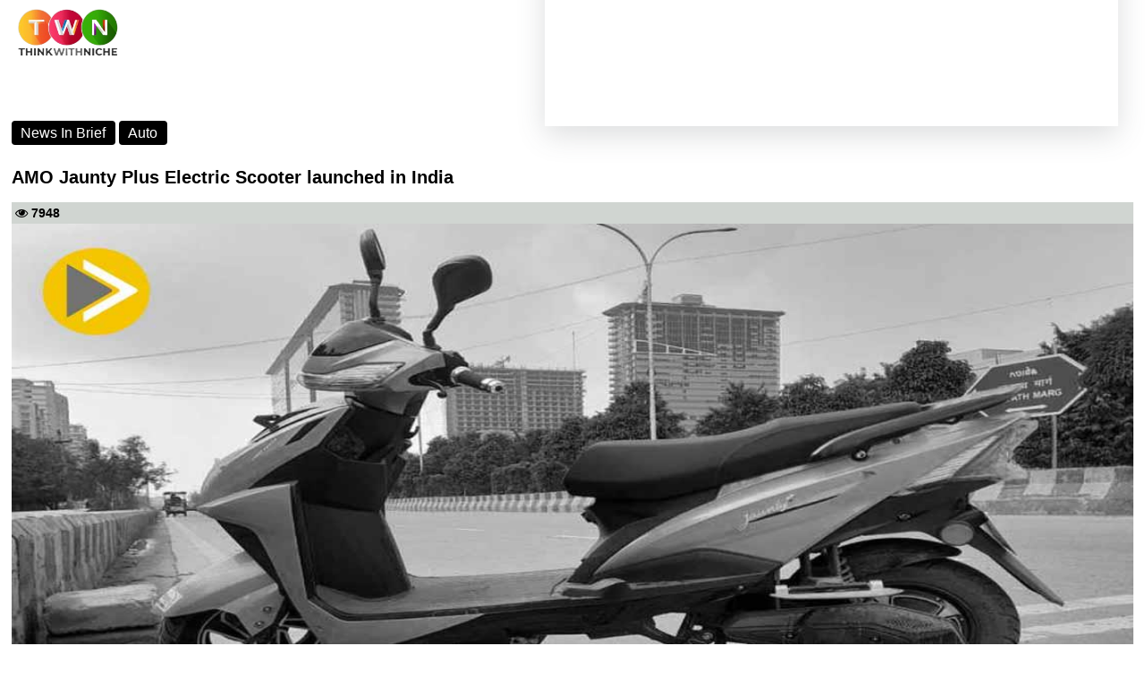

--- FILE ---
content_type: text/html; charset=utf-8
request_url: https://www.thinkwithniche.com/amp/news/jaunty-plus-electric-scooter-launched
body_size: 73736
content:



<!doctype html>
<html amp ⚡ lang="en">
<head>

    

<title>AMO Jaunty Plus Electric Scooter launched in India</title>
<meta name='description' content ='AMO Electric has launched its new Jaunty Plus electric scooter in India. It will be introduced at Rs 1.10 lakh, ex-showroom.'/>
<meta name='keywords' content ='AMO Electric,Jaunty Plus electric scooter,india,electric scooter,AMO Jaunty Plus Electric Scooter,DC motor,fast charging support,news in brief,auto,news anthem network,think with niche,twn'/><meta name='title' content ='AMO Jaunty Plus Electric Scooter launched in India'/><meta property='og:url' content='https://www.thinkwithniche.com/blogs/details/jaunty-plus-electric-scooter-launched' /><meta property='og:image:secure_url' content='https://www.author.thinkwithniche.com/allimages/project/thumb_c8a77jaunty-plus-electric-scooter-launched.jpg' /><meta property='og:image' content='https://www.author.thinkwithniche.com/allimages/project/thumb_c8a77jaunty-plus-electric-scooter-launched.jpg' /><meta property='og:image:type' content='image/jpg' /><meta property='og:image:width' content='500' /><meta property='og:image:height' content='500' /><meta property='og:title' content='AMO Jaunty Plus Electric Scooter launched in India' /><meta property='og:keywords' content='AMO Electric,Jaunty Plus electric scooter,india,electric scooter,AMO Jaunty Plus Electric Scooter,DC motor,fast charging support,news in brief,auto,news anthem network,think with niche,twn' /><meta property='og:description' content='AMO Electric has launched its new Jaunty Plus electric scooter in India. It will be introduced at Rs 1.10 lakh, ex-showroom.' /><link rel = 'canonical' href = 'https://www.thinkwithniche.com/amp/news/jaunty-plus-electric-scooter-launched' /><link rel = 'amphtml' href = 'https://www.thinkwithniche.com/amp/news/jaunty-plus-electric-scooter-launched' />
<script type='application/ld+json'>{ "@context": "https://schema.org", "@type": "NewsMediaOrganization", "name": "Think With Niche", "alternateName": "Read Trending Posts on Business, Success, Entrepreneurship", "url": "https://www.thinkwithniche.com", "logo": "https://www.thinkwithniche.com/assets/images/blog/thinkwithniche_footer_img/Logo_niche_footer_1.png", "sameAs": [ "https://www.facebook.com/Thinkwithniche/", "http://www.twitter.com/thinkwithniche", "http://www.instagram.com/thinkwithniche", "https://www.youtube.com/channel/UCvkVQPp3ErBtQrtBlqS-i-A", "https://www.linkedin.com/company/think-with-niche", "https://in.pinterest.com/ThinkWithNiche", "https://www.thinkwithniche.com" ] }</script>
<script type='application/ld+json'></script>


    <meta charset="utf-8" />
    <meta name="viewport" content="width=device-width, initial-scale=1, shrink-to-fit=no">
    <!--Static Meta Tags -->
    <meta name="msvalidate.01" content="07BB7BC9DD828435D690B8F2B0F9E1A0" />
    <meta property="fb:app_id" content="272958637528685" />
    <meta property="og:type" content="article" />
    <meta http-equiv="X-UA-Compatible" content="IE=edge">
    <meta name="author" content="thinkwithniche.com">
    <meta name="google-site-verification" content="MGfXOAW9FRzEsQzNZFD2jj4L61PWBPPVcf80q93ya40" />

    <link rel="shortcut icon" href="https://www.author.thinkwithniche.com/TWN_images/logo/mono.png" />
    <link href="https://fonts.googleapis.com/css2?family=Montserrat:ital,wght@0,300;0,400;1,300&display=swap" rel="preload">
    <link rel="preconnect" href="https://fonts.googleapis.com">
    <link rel="preconnect" href="https://fonts.gstatic.com" crossorigin>


    

    <link rel="shortcut icon" href="amp_favicon.png">


    <link href="https://maxcdn.bootstrapcdn.com/font-awesome/4.7.0/css/font-awesome.min.css" rel="stylesheet" type="text/css" />

    <script async src="https://cdn.ampproject.org/v0.js"></script>
    <script async custom-element="amp-iframe" src="https://cdn.ampproject.org/v0/amp-iframe-0.1.js"></script>
    <script async custom-element="amp-ad" src="https://cdn.ampproject.org/v0/amp-ad-0.1.js"></script>
    <script async custom-element="amp-auto-ads" src="https://cdn.ampproject.org/v0/amp-auto-ads-0.1.js"></script>
    <script async custom-element="amp-analytics" src="https://cdn.ampproject.org/v0/amp-analytics-0.1.js"></script>

    


    <style amp-boilerplate>
        body {
            -webkit-animation: -amp-start 8s steps(1,end) 0s 1 normal both;
            -moz-animation: -amp-start 8s steps(1,end) 0s 1 normal both;
            -ms-animation: -amp-start 8s steps(1,end) 0s 1 normal both;
            animation: -amp-start 8s steps(1,end) 0s 1 normal both
        }

        @-webkit-keyframes -amp-start {
            from {
                visibility: hidden
            }

            to {
                visibility: visible
            }
        }

        @-moz-keyframes -amp-start {
            from {
                visibility: hidden
            }

            to {
                visibility: visible
            }
        }

        @-ms-keyframes -amp-start {
            from {
                visibility: hidden
            }

            to {
                visibility: visible
            }
        }

        @-o-keyframes -amp-start {
            from {
                visibility: hidden
            }

            to {
                visibility: visible
            }
        }

        @keyframes -amp-start {
            from {
                visibility: hidden
            }

            to {
                visibility: visible
            }
        }
    </style>
    <noscript>
        <style amp-boilerplate>
            body {
                -webkit-animation: none;
                -moz-animation: none;
                -ms-animation: none;
                animation: none
            }
        </style>
    </noscript>

    <style amp-custom>
        body {
            width: auto;
            margin: 4px;
            padding: 0;
            font-family: Montserrat-Regular, sans-serif;
        }


        a {
            text-decoration: none;
        }


        p {
            font-family: Montserrat-Regular, sans-serif;
        }

        .width {
            width: 100%;
        }

        .transition {
            transition-duration: .50s;
        }

        .overflow {
            overflow: scroll;
        }

        #news-wrap {
            margin-bottom: -16px;
        }

        .background-linear {
            background: linear-gradient( 45deg, #321998, #d851ca);
        }

        .news-padding {
            padding: .8rem;
        }

        .google-add1 {
            display: inline-block;
            width: 1170px;
            height: 110px;
        }

        .google-add3 {
            display: inline-block;
            width: 100%;
            height: 110px;
        }

        .menu-span {
            font-size: .9375rem;
            font-weight: 700;
            margin-top: 0;
            margin-bottom: 1rem;
        }

        .nav-link:hover {
            color: #545454;
        }

        #footer-about-us {
            color: #fff;
            background-color: #d6293e;
            border: 1px solid #fff;
        }

        #footer-contact {
            color: #fff;
            background-color: #0cbc87;
            border: 1px solid #fff;
        }

        #footer-advertise {
            color: #fff;
            background-color: #0cbc87;
            border: 1px solid #fff;
        }

        #footer-login {
            color: #fff;
            background-color: #1e6fb7;
            border: 1px solid #fff;
            padding: 5px;
            border-radius: 7%;
        }

        #footer-autor-podcast {
            color: #fff;
            background-color: #f37634;
            border: 1px solid #fff;
        }

        #footer-autor-newsbrief {
            color: #fff;
            background-color: #F2C42F;
            border: 1px solid #fff;
        }

        #footer-trending {
            color: #fff;
            background-color: #d6293e;
            border: 1px solid #fff;
        }

        #footer-popular {
            color: #fff;
            background-color: #f37634;
            border: 1px solid #fff;
        }

        #footer-featured {
            color: #fff;
            background-color: #F2C42F;
            border: 1px solid #fff;
        }

        #footer-special {
            color: #fff;
            background-color: #122a8e;
            border: 1px solid #fff;
        }

        .tabs-back-css {
            /*background-color: #ededed;*/
            padding-bottom: 6px;
        }

        #terms-of-use-btn {
            color: #fff;
            background-color: #d6293e;
            border: 1px solid #fff;
        }

        .space-add-footer {
            height: 60px;
        }
        /*----- Exit popup css -----*/
        .lightbox {
            display: none;
            position: fixed;
            z-index: 1;
            width: 100%;
            height: 100%;
            top: 0;
            left: 0;
        }

        .exitbox {
            position: absolute;
            padding: 10px;
            top: 50%;
            left: 50%;
            border-bottom-left-radius: 45px;
            border-top-right-radius: 45px;
            border-top-left-radius: -5px;
            transform: translate(-50%, -50%);
            /* border-radius: 4%; */
            /* border-left: 2px solid #000; */
            background-color: #ffffff;
            color: #fff;
            border: 3px solid #b8ddf3;
        }

            .exitbox h2 {
                font-size: 17px;
                color: #5082a1;
                text-align: center;
            }


        .close-exit {
            position: absolute;
            left: 100%;
            top: 0;
            margin: -10px 0 0 -28px;
            width: 28px;
            height: 28px;
            color: #5082a1;
            font-size: 16px;
            font-weight: bold;
            text-align: center;
            border-radius: 50%;
            background-color: #f8f8f8;
            cursor: pointer;
            border: 3px solid #5082a1;
            text-decoration: none;
        }

        .btntop {
            font: 400 12px/33px 'Hind', Arial, Helvetica, sans-serif;
            padding: 0px 12px;
            color: #595d69;
            text-align: center;
            letter-spacing: .5px;
        }

        .sticky-add-footer .sticky-footer {
            position: fixed;
            left: 0;
            bottom: 0;
            height: 60px;
            width: 100%;
            background-color: #ffffff;
            color: white;
        }

            .sticky-add-footer .sticky-footer .add-box {
                text-align: center;
                color: #000;
                padding: 0px;
            }

        /*--------------- Addd Left Advertise -------------------*/

        #adsss-left-side {
            left: 0px;
            /*            margin-right: 511px;
                    */ /*top: 244px;*/
            position: fixed;
            height: 605px;
            /*width: 197px;*/
            /*background: #dfe4ea;*/
        }

        .close-left-btn button {
            position: fixed;
            z-index: 1;
            left: 145px;
            background-color: #d11616;
            /* border: 1px solid #000; */
            color: #fff;
            font-weight: bold;
            /* border-radius: 14px;*/
        }

        /*--------------- Addd Left Advertise -------------------*/
        /*--------------- Addd right Advertise -------------------*/

        #adsss-right-side {
            right: 0;
            /*margin-left: 511px;*/
            /*top: 108px;*/
            position: fixed;
            height: 605px;
            /*width: 142px;*/
            /*background: #dfe4ea;*/
        }

        .close-right-btn button {
            position: fixed;
            z-index: 1;
            right: 145px;
            background-color: #d11616;
            /*border: 1px solid #000;*/
            color: #fff;
            font-weight: bold;
            /*border-radius: 14px;*/
        }
        /* Desktops and laptops ----------- */
        @media only screen and (min-width : 1224px) {
            .sticky-add-footer .sticky-footer {
                display: none;
            }

                .sticky-add-footer .sticky-footer .add-box {
                    display: none;
                }
        }

        /* Large screens ----------- */
        @media only screen and (min-width : 1824px) {
            .sticky-add-footer .sticky-footer {
                display: none;
            }

                .sticky-add-footer .sticky-footer .add-box {
                    display: none;
                }
        }


        @media only screen and (max-width:1400px) {
            #adsss-left-side {
                display: none;
            }

            #adsss-right-side {
                display: none;
            }

            .close-left-btn button {
                display: none;
            }

            .close-right-btn button {
                display: none;
            }
        }

        @media only screen and (min-device-width : 200px) and (max-device-width : 320px) {
            #adsss-left-side {
                display: none
            }

            #adsss-right-side {
                display: none
            }

            .close-left-btn button {
                display: none;
            }

            .close-right-btn button {
                display: none;
            }
        }

        @media only screen and (min-device-width : 320px) and (max-device-width : 480px) {
            #adsss-left-side {
                display: none
            }

            #adsss-right-side {
                display: none
            }

            .close-left-btn button {
                display: none;
            }

            .close-right-btn button {
                display: none;
            }
        }

        @media only screen and (min-device-width : 480px) and (max-device-width : 768px) {
            #adsss-left-side {
                display: none
            }

            #adsss-right-side {
                display: none
            }

            .close-left-btn button {
                display: none;
            }

            .close-right-btn button {
                display: none;
            }
        }

        /*--------------- Addd right Advertise -------------------*/

        .btnHindi {
            border: #F2C42F;
            padding: 9px 8px;
            line-height: 26px;
            color: #d6293e;
            font-weight: bold;
            text-transform: capitalize;
            cursor: pointer;
            text-align: center;
            transition: all 500ms ease;
            border-radius: 28px;
            width: 194px;
            height: 53px;
        }

            .btnHindi:hover {
                border: #F2C42F;
                padding: 9px 8px;
                line-height: 26px;
                color: #d6293e;
                font-weight: bold;
                text-transform: capitalize;
                cursor: pointer;
                text-align: center;
                transition: all 500ms ease;
                border-radius: 28px;
                width: 194px;
                height: 53px;
            }

            .btnHindi span {
                background: #d6293e;
                /* background: linear-gradient(to bottom, #f58634 0%, #ee3d37 100%); */
                color: #ffffff;
                margin-right: 2px;
                /* margin-top: 4px; */
                font-size: 11px;
                width: 20px;
                /* padding: 0px 4px 13px 4px; */
                height: 20px;
                display: inline-block;
                text-align: center;
                line-height: 20px;
                border-radius: 25px;
            }

        .btnnews-brief {
            background-color: #F2C42F;
            border: #F2C42F;
            padding: 9px 9px;
            line-height: 36px;
            color: #606062;
            font-weight: bold;
            text-transform: capitalize;
            cursor: pointer;
            text-align: center;
            transition: all 500ms ease;
            border-radius: 28px;
            width: 177px;
            height: 53px;
        }


            .btnnews-brief:hover {
                background-color: #606062;
                border: #606062;
                padding: 9px 9px;
                line-height: 36px;
                color: #fff;
                font-weight: bold;
                text-transform: capitalize;
                cursor: pointer;
                text-align: center;
                transition: all 500ms ease;
                border-radius: 28px;
                width: 177px;
                height: 53px;
            }

            .btnnews-brief i {
                background: #606062;
                /* background: linear-gradient(to bottom, #f58634 0%, #ee3d37 100%); */
                color: #ffffff;
                font-size: 19px;
                width: 33px;
                /* padding: 3px; */
                height: 32px;
                display: inline-block;
                text-align: center;
                line-height: 32px;
                border-radius: 30px;
            }

        .btn-advertise {
            background-color: #F2C42F;
            border: #F2C42F;
            padding: 11px 8px;
            line-height: 16px;
            color: #000;
            font-weight: bold;
            font-size: 12px;
            border-radius: 17px;
        }

            .btn-advertise:hover {
                background-color: #606062;
                border: #F2C42F;
                padding: 11px 8px;
                line-height: 16px;
                color: #fff;
                font-weight: bold;
                cursor: pointer;
                transition: all 500ms ease;
            }

            .btn-advertise span {
                background: #000;
                color: #ffffff;
                margin-right: 5px;
                font-size: 12px;
                width: 33px;
                height: 32px;
                display: inline-block;
                text-align: center;
                line-height: 32px;
                border-radius: 30px;
            }



        /*--------   trending Section css New  -----------*/
        .tab-content {
            border: 0px solid #000
        }

        .section-one-wrap {
            margin: -79px 0 4px 0px;
        }

        .trending-title-wrap {
            position: relative;
            /*margin: 25px -2px 25px -4px;*/
            margin: 25px 0px 25px -9px;
        }

        .border-big-card {
            border: 1px solid rgba(0,0,0,.1);
            background-color: #ededed;
            color: #fff;
            padding-left: 1px;
        }

        .trending-title-wrap h2 {
            margin-bottom: 0;
            line-height: 1;
            background: #fff;
            text-transform: uppercase;
            display: inline;
            padding: 0 12px 0 15px;
            position: relative;
        }

        .trending-title-wrap h2 {
            font-size: 22px;
            font-weight: 700;
            color: #606062;
        }

            .trending-title-wrap h2:before {
                width: 6px;
                height: 70%;
                top: 15%;
                content: "";
                position: absolute;
                left: 0;
                bottom: 0;
                background: #e34a27;
            }

            .trending-title-wrap h2 a {
                -webkit-transition: all .3s ease;
                transition: all .3s ease;
            }

        .trending-title-wrap:after {
            border-bottom: 6px solid #e34a27;
            content: "";
            position: absolute;
            left: 0;
            bottom: -6px;
            width: 100%;
        }

        .pull-right-viewmore {
            float: right;
            font-size: 14px;
            line-height: 1;
            color: #e34a27;
        }

            .pull-right-viewmore a {
                color: #606062;
                font-weight: 600;
            }

        /*------ fast Forward css -------*/
        .forward-title-wrap {
            position: relative;
            margin: 9px -2px 11px -4px;
        }

            .forward-title-wrap h2 {
                margin-bottom: 0;
                line-height: 1;
                background: #fff;
                text-transform: uppercase;
                display: inline;
                padding: 0 12px 0 15px;
                position: relative;
            }

            .forward-title-wrap h2 {
                font-size: 22px;
                font-weight: 700;
                color: #606062;
            }

                .forward-title-wrap h2:before {
                    width: 6px;
                    height: 70%;
                    top: 15%;
                    content: "";
                    position: absolute;
                    left: 0;
                    bottom: 0;
                    background: #e34a27;
                }

                .forward-title-wrap h2 a {
                    -webkit-transition: all .3s ease;
                    transition: all .3s ease;
                }

            .forward-title-wrap:after {
                border-bottom: 6px solid #e34a27;
                content: "";
                position: absolute;
                left: 0;
                bottom: -6px;
                width: 100%;
            }



        /*--------   trending Section css New  -----------*/


        /*-------- Coulminsts Section css New ---------*/

        .section-two-wrap {
            margin: -70px 0 32px 0px;
        }


        .Coulminsts-title-wrap {
            position: relative;
            margin: 25px -2px 25px -4px;
        }

        .border-Coulminsts-card {
            border: 1px solid rgba(0,0,0,.1);
            background-color: #ededed;
            color: #fff;
        }

        .Coulminsts-title-wrap h2 {
            margin-bottom: 0;
            line-height: 1;
            background: #fff;
            text-transform: uppercase;
            display: inline;
            padding: 0 12px 0 15px;
            position: relative;
        }

        .Coulminsts-title-wrap h2 {
            font-size: 22px;
            font-weight: 700;
            color: #606062;
        }

            .Coulminsts-title-wrap h2:before {
                width: 6px;
                height: 70%;
                top: 15%;
                content: "";
                position: absolute;
                left: 0;
                bottom: 0;
                background: #000;
            }

            .Coulminsts-title-wrap h2 a {
                -webkit-transition: all .3s ease;
                transition: all .3s ease;
            }

        .Coulminsts-title-wrap:after {
            border-bottom: 6px solid #000;
            content: "";
            position: absolute;
            left: 0;
            bottom: -6px;
            width: 100%;
        }

        .pull-Coulminsts-viewmore {
            float: right;
            font-size: 14px;
            line-height: 1;
            color: #000;
        }

            .pull-Coulminsts-viewmore a {
                color: #606062;
                font-weight: 600;
            }


        .bounce {
            position: absolute;
            bottom: -35px;
            left: 50%;
            width: 153px;
            height: 60px;
            /* margin-left: -30px; */
            /* border: 2px solid #990000; */
            -webkit-border-radius: 50%;
            -moz-border-radius: 50%;
            -ms-border-radius: 50%;
            /* border-radius: 50%; */
            animation: bounce 4s infinite;
            -webkit-animation: bounce 4s infinite;
            -moz-animation: bounce 4s infinite;
            -o-animation: bounce 4s infinite;
        }

            .bounce:hover {
                font-size: 22px;
                font-weight: 700;
                color: #000;
            }

        @-webkit-keyframes bounce {
            0%, 20%, 50%, 80%, 100% {
                -webkit-transform: translateX(0);
            }

            40% {
                -webkit-transform: translateX(30px);
            }

            60% {
                -webkit-transform: translateX(30px);
            }
        }

        @-moz-keyframes bounce {
            0%, 20%, 50%, 80%, 100% {
                -moz-transform: translateX(0);
            }

            40% {
                -moz-transform: translateX(30px);
            }

            60% {
                -moz-transform: translateX(30px);
            }
        }

        @-o-keyframes bounce {
            0%, 20%, 50%, 80%, 100% {
                -o-transform: translateX(0);
            }

            40% {
                -o-transform: translateX(30px);
            }

            60% {
                -o-transform: translateX(30px);
            }
        }

        @keyframes bounce {
            0%, 20%, 50%, 80%, 100% {
                transform: translateX(0);
            }

            40% {
                transform: translateX(30px);
            }

            60% {
                transform: translateX(30px);
            }
        }
        /*-------- Coulminsts Section css New ---------*/
        /*-------- Featured Section css New --------*/

        .section-three-wrap {
            margin: -89px 0 40px 0px;
        }


        .Featured-title-wrap {
            position: relative;
            margin: 25px -2px 25px -4px;
        }

        .border-Featured-card {
            border: 1px solid rgba(0,0,0,.1);
            background-color: #ededed;
            color: #fff;
        }

        .border-Featuredbig-card {
            border: 1px solid rgba(0,0,0,.1);
            background-color: #ededed;
            color: #fff;
            padding-left: 1px;
        }

        .Featured-title-wrap h2 {
            margin-bottom: 0;
            line-height: 1;
            background: #fff;
            text-transform: uppercase;
            display: inline;
            padding: 0 12px 0 15px;
            position: relative;
        }

        .Featured-title-wrap h2 {
            font-size: 22px;
            font-weight: 700;
            color: #606062;
        }

            .Featured-title-wrap h2:before {
                width: 6px;
                height: 70%;
                top: 15%;
                content: "";
                position: absolute;
                left: 0;
                bottom: 0;
                background: #0cbc87;
            }

            .Featured-title-wrap h2 a {
                -webkit-transition: all .3s ease;
                transition: all .3s ease;
            }

        .Featured-title-wrap:after {
            border-bottom: 6px solid #0cbc87;
            content: "";
            position: absolute;
            left: 0;
            bottom: -6px;
            width: 100%;
        }

        .pull-Featured-viewmore {
            float: right;
            font-size: 14px;
            line-height: 1;
            color: #0cbc87;
        }

            .pull-Featured-viewmore a {
                color: #606062;
                font-weight: 600;
            }

        /*-------- Featured Section css New --------*/

        .bg-theme-blue {
            background: #321998;
        }

        .badge {
            display: inline-block;
            padding: 0.35em 0.65em;
            font-size: 12px;
            font-weight: 400;
            line-height: 1;
            background-color: black;
            color: #fff;
            text-align: center;
            white-space: nowrap;
            /* vertical-align: baseline; */
            border-radius: 0.25rem;
        }

        /*--------- Common card css for all pages -----------*/
        .section-detail-wrap {
            margin: 33px 13px 30px 13px;
        }

        .section-CommonCard-wrap {
            margin: -47px 0 30px 0px;
        }

        .section-CommonCard-wrap-2 {
            margin: -70px 0 4px 0px;
        }

        .section-CommonCard-wrap-3 {
            margin: -39px 0 4px 0px;
        }

        #podcast-commontabpill-btn1 {
            background-color: #f37634;
            margin: 0 7px 7px 0;
            font-weight: bold;
            font-size: 13px;
        }

        #podcast-commontabpill-btn2 {
            background-color: #04c474;
            margin: 0 7px 7px 0;
            font-weight: bold;
            font-size: 13px;
        }

        #podcast-commontabpill-btn3 {
            background-color: #321998;
            margin: 0 7px 7px 0;
            font-weight: bold;
            font-size: 13px;
        }

        #podcast-commontabpill-btn4 {
            background-color: #b71772;
            margin: 0 7px 7px 0;
            font-weight: bold;
            font-size: 13px;
        }

        #podcast-commontabpill-btn5 {
            background-color: #dcaf29;
            margin: 0 7px 7px 0;
            font-weight: bold;
            font-size: 13px;
        }

        #podcast-commontabpill-btn6 {
            background-color: #fa3266;
            margin: 0 7px 7px 0;
            font-weight: bold;
            font-size: 13px;
        }

        #podcast-commontabpill-btn7 {
            background-color: red;
            margin: 0 7px 7px 0;
            font-weight: bold;
            font-size: 13px;
        }

        #podcast-commontabpill-btn8 {
            background-color: #64615d;
            margin: 0 7px 7px 0;
            font-weight: bold;
            font-size: 13px;
        }

        #podcast-commontabpill-btn9 {
            background-color: #2163e8;
            margin: 0 7px 7px 0;
            font-weight: bold;
            font-size: 13px;
        }

        .profilepic {
            position: relative;
            /* width: 125px;
                height: 125px;
                border-radius: 50%;
                overflow: hidden;
                background-color: #111;*/
        }

            .profilepic:hover .profilepic__content {
                opacity: 1;
            }

            .profilepic:hover .profilepic__image {
                opacity: .5;
            }

        .profilepic__image {
            object-fit: cover;
            opacity: 1;
            transition: opacity .2s ease-in-out;
        }

        .profilepic__content {
            position: absolute;
            top: 9px;
            /*right: 0;
                bottom: 0;*/
            left: 13px;
            display: flex;
            /*flex-direction: column;
                justify-content: center;
                align-items: center;*/
            color: white;
            opacity: 0;
            transition: opacity .2s ease-in-out;
        }

            .profilepic__content a {
                color: #fff;
            }

        .profilepic__icon:nth-child(1) {
            color: white;
            padding: 4px;
            border-radius: 5px;
            margin: 4px;
            background-color: rgb(24, 119, 242);
            width: 30px;
            text-align: center;
        }

        .profilepic__icon:nth-child(2) {
            color: white;
            padding: 4px;
            border-radius: 5px;
            margin: 4px;
            background-color: rgb(29, 155, 240);
            width: 30px;
            text-align: center;
        }

        .profilepic__icon:nth-child(3) {
            color: white;
            padding: 4px;
            border-radius: 5px;
            margin: 4px;
            background-color: rgb(0, 123, 181);
            width: 30px;
            text-align: center;
        }

        .fas {
            font-size: 20px;
        }



        .CommonCard-title-wrap {
            position: relative;
            margin: 31px -2px 18px -4px;
        }

        .border-CommonCard-card {
            border: 1px solid rgba(0,0,0,.1);
            background-color: #ededed;
            color: #000;
        }

        .border-Detail-card {
            /*border: 1px solid rgba(0,0,0,.1);*/
            /*background-color: #ededed;*/
            /*color: #fff;*/
        }

            .border-Detail-card h5 {
                font-size: 24px;
            }

        .tagline-social-icons {
            display: flex;
            width: 100%;
            justify-content: end;
            /* justify-content: space-between;*/
        }

        .tagline-social {
            color: #000;
            font-weight: 700;
            font-size: 14px;
            margin: 4px;
        }

            .tagline-social h4 {
                margin: 9px 0 0 0;
            }




        /*------- tab pill css --------*/
        .tabpill-container {
            display: flex;
            width: 100%;
            /*background-color: #d0d5d1;*/
            border-bottom: 2px solid #F2C42F;
            border-left: 2px solid #F2C42F;
            border-right: 2px solid #F2C42F;
        }

        .tabpill-item:nth-child(1) {
            font-weight: bold;
            font-size: 14px;
            margin: 2px;
            padding: 3px;
            width: 30%;
            text-align: center;
            background-color: #d0d5d1;
            border: 1px solid #000;
        }

        .tabpill-item:nth-child(2) {
            font-weight: bold;
            font-size: 14px;
            margin: 2px;
            padding: 3px;
            width: 32%;
            text-align: center;
            background-color: #d0d5d1;
            border: 1px solid #000;
        }

        .tabpill-item:nth-child(3) {
            font-weight: bold;
            font-size: 14px;
            margin: 2px;
            padding: 3px;
            width: 33%;
            text-align: center;
            background-color: #d0d5d1;
            border: 1px solid #000;
        }
        /*------- tab pill css --------*/


        .tagline-container {
            display: flex;
            width: 100%;
            justify-content: space-between;
            background-color: #d0d5d1;
        }

        .tagline-item {
            color: #000;
            font-weight: 700;
            font-size: 14px;
            margin: 4px;
            font-family: Montserrat-Regular, sans-serif;
            text-transform: uppercase;
        }


        .tagline-subcategory-item {
            color: #fff;
            padding: 0px 4px 0 4px;
            background-color: #000;
            font-weight: 700;
            font-size: 14px;
            margin: 4px;
            font-family: Montserrat-Regular, sans-serif;
            text-transform: uppercase;
        }

        .CommonCard-title-wrap h2 {
            margin-bottom: 0;
            line-height: 1;
            background: #fff;
            text-transform: uppercase;
            display: inline;
            padding: 0 12px 0 15px;
            position: relative;
        }

        .CommonCard-title-wrap h2 {
            font-size: 22px;
            font-weight: 700;
            color: #606062;
        }

        .Commoncard-all-heading {
            background-color: #d0d5d1;
            border-top: 1px solid #fff;
        }

        .CommonCard-title-wrap h2:before {
            width: 6px;
            height: 70%;
            top: 15%;
            content: "";
            position: absolute;
            left: 0;
            bottom: 0;
            background: #606062;
        }

        .CommonCard-title-wrap h2 a {
            -webkit-transition: all .3s ease;
            transition: all .3s ease;
        }

        .CommonCard-title-wrap:after {
            border-bottom: 6px solid #606062;
            content: "";
            position: absolute;
            left: 0;
            bottom: -6px;
            width: 100%;
        }

        .pull-CommonCard-viewmore {
            float: right;
            font-size: 14px;
            line-height: 1;
            color: #F2C42F;
        }

            .pull-CommonCard-viewmore a {
                color: #606062;
                font-weight: 600;
            }

        .btn-CommonCard-readmore {
            text-align: center;
            font-size: 14px;
            line-height: 2;
            color: #F2C42F;
            margin: -9px 0 3px 0;
        }

            .btn-CommonCard-readmore a {
                color: #606062;
                font-weight: 600;
            }


        /*--------- Common card css for all pages -----------*/


        /*------- News Section css New ------------*/
        .section-four-wrap {
            margin: -64px 0 30px 0px;
        }

        .News-title-wrap {
            position: relative;
            margin: 25px -2px 25px -4px;
        }

        .border-News-card {
            border: 1px solid rgba(0,0,0,.1);
            background-color: #ededed;
            color: #fff;
        }

        .News-title-wrap h2 {
            margin-bottom: 0;
            line-height: 1;
            background: #fff;
            text-transform: uppercase;
            display: inline;
            padding: 0 12px 0 15px;
            position: relative;
        }

        .News-title-wrap h2 {
            font-size: 22px;
            font-weight: 700;
            color: #606062;
        }


            .News-title-wrap h2:before {
                width: 6px;
                height: 70%;
                top: 15%;
                content: "";
                position: absolute;
                left: 0;
                bottom: 0;
                background: #F2C42F;
            }

            .News-title-wrap h2 a {
                -webkit-transition: all .3s ease;
                transition: all .3s ease;
            }

        .News-title-wrap:after {
            border-bottom: 6px solid #F2C42F;
            content: "";
            position: absolute;
            left: 0;
            bottom: -6px;
            width: 100%;
        }

        .common-paragraph-wrap {
            text-align: justify;
            padding: 4px;
            overflow: hidden;
            color: #000;
            white-space: break-spaces;
            font-size: 15px;
            text-overflow: ellipsis;
            display: -webkit-box;
            -webkit-line-clamp: 4;
            -webkit-box-orient: vertical;
        }

        .pull-News-viewmore {
            float: right;
            font-size: 14px;
            line-height: 1;
            color: #F2C42F;
        }

            .pull-News-viewmore a {
                color: #606062;
                font-weight: 600;
            }

        /*-------- Thumbnail css ------------*/

        div[class*=new-widget-type-view-], div[class^=new-widget-type-view-] {
            margin-bottom: 30px;
        }

        .new-widget-type-view-6 {
            /*border: 1px solid #e0e0e0;*/
            margin-bottom: 15px;
            background-color: #ededed;
            height: 122px;
        }

            .new-widget-type-view-6 .media-holder {
                position: relative;
                float: left;
                width: 100px;
            }

                .new-widget-type-view-6 .media-holder .img-place-holder a {
                    height: 101px;
                    display: block;
                }

        .img-place-holder a:before {
            background: transparent none repeat scroll 0 0;
            content: "";
            height: 100%;
            left: 0;
            position: absolute;
            top: 0;
            -webkit-transition: all .3s ease 0s;
            transition: all .3s ease 0s;
            width: 100%;
        }

        .new-widget-type-view-6 .media-holder {
            position: relative;
            float: left;
            width: 100px;
        }

        .new-widget-type-view-6 .content-holder {
            overflow: hidden;
            padding: 6px;
            text-align: initial;
        }


        /*.content-holder h6 {
                line-height: 18px;
                font-size: 14px;
            }*/
        .content-holder h6 {
            line-height: 18px;
            font-size: 16px;
        }

            .content-holder h6:hover {
                color: indianred;
            }

        /*-------- Thumbnail css ------------*/


        /*------- News Section css New ------------*/


        /*----- Latest Section css new -----------*/

        .section-five-wrap {
            margin: -94px 0 1px 0px;
        }

        .latest-title-wrap {
            position: relative;
            /*margin: 25px -2px 25px -4px;*/
            margin: 0px -2px 25px -4px;
        }

        .border-latestbig-card {
            border: 1px solid rgba(0,0,0,.1);
            background-color: #ededed;
            color: #fff;
        }

        .border-latest-card {
            border: 1px solid rgba(0,0,0,.1);
            background-color: #ededed;
            color: #fff;
        }

        .latest-title-wrap h2 {
            margin-bottom: 0;
            line-height: 1;
            background: #fff;
            text-transform: uppercase;
            display: inline;
            padding: 0 12px 0 15px;
            position: relative;
        }

        .latest-title-wrap h2 {
            font-size: 22px;
            font-weight: 700;
            color: #606062;
        }

            .latest-title-wrap h2:before {
                width: 6px;
                height: 70%;
                top: 15%;
                content: "";
                position: absolute;
                left: 0;
                bottom: 0;
                background: #000;
            }

            .latest-title-wrap h2 a {
                -webkit-transition: all .3s ease;
                transition: all .3s ease;
            }

        .latest-title-wrap:after {
            border-bottom: 6px solid #000;
            content: "";
            position: absolute;
            left: 0;
            bottom: -6px;
            width: 100%;
        }

        .pull-latest-viewmore {
            float: right;
            font-size: 14px;
            line-height: 1;
            color: #000;
        }

            .pull-latest-viewmore a {
                color: #606062;
                font-weight: 600;
            }

        /*----- Latest Section css new -----------*/

        /*-------- popular section css new  -----------*/

        .section-six-wrap {
            margin: -112px 0 -4px 0px;
        }

        .popular-title-wrap {
            position: relative;
            margin: 25px -2px 25px -4px;
        }

        .border-popular-card {
            border: 1px solid rgba(0,0,0,.1);
            background-color: #ededed;
            color: #fff;
        }

        .popular-title-wrap h2 {
            margin-bottom: 0;
            line-height: 1;
            background: #fff;
            text-transform: uppercase;
            display: inline;
            padding: 0 12px 0 15px;
            position: relative;
        }

        .popular-title-wrap h2 {
            font-size: 22px;
            font-weight: 700;
            color: #606062;
        }

            .popular-title-wrap h2:before {
                width: 6px;
                height: 70%;
                top: 15%;
                content: "";
                position: absolute;
                left: 0;
                bottom: 0;
                background: #000;
            }

            .popular-title-wrap h2 a {
                -webkit-transition: all .3s ease;
                transition: all .3s ease;
            }

        .popular-title-wrap:after {
            border-bottom: 6px solid #000;
            content: "";
            position: absolute;
            left: 0;
            bottom: -6px;
            width: 100%;
        }

        .pull-popular-viewmore {
            float: right;
            font-size: 14px;
            line-height: 1;
            color: #000;
        }

            .pull-popular-viewmore a {
                color: #606062;
                font-weight: 600;
            }


        /*-------- popular section css new  -----------*/

        /*-------- Special section css new  -----------*/

        .section-seven-wrap {
            margin: -65px 0 -4px 0px;
        }

        .Special-title-wrap {
            position: relative;
            margin: 25px -2px 25px -4px;
        }

        .border-Special-card {
            border: 1px solid rgba(0,0,0,.1);
            background-color: #ededed;
            color: #fff;
        }

        .Special-title-wrap h2 {
            margin-bottom: 0;
            line-height: 1;
            background: #fff;
            text-transform: uppercase;
            display: inline;
            padding: 0 12px 0 15px;
            position: relative;
        }

        .Special-title-wrap h2 {
            font-size: 22px;
            font-weight: 700;
            color: #606062;
        }

            .Special-title-wrap h2:before {
                width: 6px;
                height: 70%;
                top: 15%;
                content: "";
                position: absolute;
                left: 0;
                bottom: 0;
                background: #000;
            }

            .Special-title-wrap h2 a {
                -webkit-transition: all .3s ease;
                transition: all .3s ease;
            }

        .Special-title-wrap:after {
            border-bottom: 6px solid #000;
            content: "";
            position: absolute;
            left: 0;
            bottom: -6px;
            width: 100%;
        }

        .pull-Special-viewmore {
            float: right;
            font-size: 14px;
            line-height: 1;
            color: #000;
        }

            .pull-Special-viewmore a {
                color: #606062;
                font-weight: 600;
            }


        /*-------- Special section css new  -----------*/

        /*-------- video section css new  -----------*/

        .section-eight-wrap {
            margin: -85px 0 -4px 0px;
        }

        .section-nine-wrap {
            margin: -63px 0 27px 0px;
        }

        .section-ten-wrap {
            margin: -63px 0 -4px 0px;
        }

        .border-videobig-card {
            border: 1px solid rgba(0,0,0,.1);
            background-color: #ededed;
            color: #fff;
            padding-left: 1px;
        }

        .border-video-card {
            border: 1px solid rgba(0,0,0,.1);
            background-color: #ededed;
            color: #fff;
        }

        .video-title-wrap {
            position: relative;
            margin: 25px -2px 25px -4px;
        }

            .video-title-wrap h2 {
                margin-bottom: 0;
                line-height: 1;
                background: #fff;
                text-transform: uppercase;
                display: inline;
                padding: 0 12px 0 15px;
                position: relative;
            }

            .video-title-wrap h2 {
                font-size: 22px;
                font-weight: 700;
                color: #606062;
            }

                .video-title-wrap h2:before {
                    width: 6px;
                    height: 70%;
                    top: 15%;
                    content: "";
                    position: absolute;
                    left: 0;
                    bottom: 0;
                    background: #000;
                }

                .video-title-wrap h2 a {
                    -webkit-transition: all .3s ease;
                    transition: all .3s ease;
                }

            .video-title-wrap:after {
                border-bottom: 6px solid #000;
                content: "";
                position: absolute;
                left: 0;
                bottom: -6px;
                width: 100%;
            }

        .pull-video-viewmore {
            float: right;
            font-size: 14px;
            line-height: 1;
            color: #000;
        }

            .pull-video-viewmore a {
                color: #606062;
                font-weight: 600;
            }

        .justify-content2 {
            justify-content: center;
        }
        /*-------- video section css new  -----------*/

        /*----- Load more btn /Paragraph one / Two /Three line css -------------*/

        .loadmore h2 {
            background-color: #000;
            color: #fff;
            font-size: 15px;
            padding: 4px;
            text-align: center;
        }

        .big-card-fontsize {
            font-size: 18px;
            border-bottom: 1px solid #fff;
            background-color: #d0d5d1;
            border-top: 1px solid #fff;
            min-height: 61px;
        }

        .para-overlapping-one {
            overflow: hidden;
            text-overflow: ellipsis;
            display: -webkit-box;
            -webkit-line-clamp: 1;
            -webkit-box-orient: vertical
        }

        .para-height-fixed {
            height: 47px;
        }

        .para-overlapping-two {
            overflow: hidden;
            text-overflow: ellipsis;
            display: -webkit-box;
            -webkit-line-clamp: 2;
            -webkit-box-orient: vertical
        }

        .para-overlapping-three {
            overflow: hidden;
            text-overflow: ellipsis;
            display: -webkit-box;
            -webkit-line-clamp: 3;
            -webkit-box-orient: vertical
        }

        .para-overlapping-four {
            overflow: hidden;
            text-overflow: ellipsis;
            display: -webkit-box;
            -webkit-line-clamp: 4;
            -webkit-box-orient: vertical
        }



        .bg-theme-blue {
            background: #321998;
        }

        .mb-2 {
            margin-bottom: 0.5rem;
        }

        .btn {
            display: inline-block;
            font-weight: 500;
            line-height: 1.5;
            color: #595d69;
            text-align: center;
            vertical-align: middle;
            cursor: pointer;
            margin-bottom: 4px;
            -webkit-user-select: none;
            -moz-user-select: none;
            -ms-user-select: none;
            user-select: none;
            background-color: transparent;
            border: 1px solid transparent;
            padding: 0.5rem 1rem;
            font-size: .9375rem;
            border-radius: 0.25rem;
            -webkit-transition: all .3s ease-in-out;
            transition: all .3s ease-in-out;
        }

        .btn-success {
            color: #fff;
            background-color: #0cbc87;
            border-color: #0cbc87;
        }
        /*----- Load more btn /Paragraph one / Two /Three line css -------------*/

        /*------ Show Hide Mobile And Desktop view css --------*/

        #div-desktop {
            display: block;
        }

        #div-mobile {
            display: none;
        }

        /*------ Show Hide Mobile And Desktop view css --------*/



        /*================ Font Awosome css ====================*/



        /*================ Font Awosome css ====================*/


        /*--------- Fotter ------------*/

        .footer-copyright-wrapp {
            background-color: #d0d5d1;
        }

        .align-items-center {
            -webkit-box-align: center;
            -ms-flex-align: center;
            align-items: center;
        }

        .text-danger {
            color: #d6293e;
        }

        .text-center {
            text-align: center;
        }

        .py-4 {
            padding-top: 2rem;
            padding-bottom: 2rem;
        }
        /*--------- Fotter ------------*/

        /*-------  devesh css ------------*/

        .tg-addbox {
            position: relative;
        }

            .tg-addbox:before {
                content: 'Advertisement';
                background: #fdd828;
                color: #333;
                font-size: 10px;
                /* line-height: 1; */
                font-weight: bold;
                box-shadow: 0 1px 3px 0 #ddd;
                padding: 3px 3px;
                position: absolute;
                top: 6px;
                right: 5px;
            }

        .pt-1 {
            padding-top: 0.25rem;
        }

        .pt-2 {
            padding-top: 0.5rem;
        }

        .pt-3 {
            padding-top: 1rem;
        }

        .pt-4 {
            padding-top: 2rem;
        }

        .pt-5 {
            padding-top: 3rem;
        }

        /*.tg-addbox:hover::before {
            content: 'Advertisement';
            transition: 0.1s ease-out;
        }*/
        /*-------------------------------  Table css -----------------*/


        .navbar {
            font-size: 18px;
            /*background-image: linear-gradient(260deg, #2376ae 0%, #c16ecf 100%);*/
            /*  border: 1px solid rgba(0, 0, 0, 0.2);*/
            padding-bottom: 10px;
        }

        .main-nav {
            list-style-type: none;
            padding-left: 0;
            box-shadow: 0 10px 30px rgb(83 88 93 / 20%);
            left: 0;
            right: 0;
            height: 211px;
            /* line-height: 40px; */
            top: 100%;
            margin: 14px;
            background: #fff;
            border-top: 1px solid rgba(0, 0, 0, .1);
            display: none;
        }

        .nav-links {
            text-decoration: none;
            color: #625f5f;
            font-size: .9375rem;
            font-weight: bold;
            text-transform: capitalize;
            /* line-height: 90px; */
            padding-top: 0;
            /* border-bottom: 1px solid rgba(0, 0, 0, .1); */
            padding-bottom: 0px;
        }

        .logo {
            text-decoration: none;
            color: #000;
        }

        .main-nav li {
            /*text-align: center;*/
            margin: 18px 0 18px 16px;
        }

        .logo {
            display: inline-block;
            font-size: 22px;
            margin-top: 10px;
            margin-left: 20px;
        }

        .navbar-toggle {
            position: absolute;
            top: 10px;
            right: 20px;
            cursor: pointer;
            color: #767676;
            font-size: 30px;
        }

        #chkToggle {
            display: none;
        }

        .header-logo {
            width: 55%;
            margin: 2px 0 -6px 0px;
        }

        #chkToggle:checked + ul.main-nav {
            display: block;
        }

        @media screen and (min-width: 768px) {
            .navbar {
                display: flex;
                justify-content: space-between;
                padding-bottom: 0;
                height: 70px;
                align-items: center;
            }

            #chkToggle:checked + ul.main-nav {
                display: flex;
            }

            .main-nav {
                display: flex;
                margin-right: 30px;
                flex-direction: row;
                justify-content: flex-end;
            }

                .main-nav li {
                    margin: 0;
                }

            .nav-links {
                margin-left: 40px;
            }

            .logo {
                margin-top: 0;
            }

            .light-mode-item {
                width: 54%;
            }

            .navbar-toggle {
                display: none;
            }

            .logo:hover,
            .nav-links:hover {
                color: rgba(255, 255, 255, 1);
            }
        }
    </style>


</head>
<body>

    <amp-auto-ads type="adsense"
                  data-ad-client="ca-pub-8037822436166334">
    </amp-auto-ads>

    <amp-analytics type="gtag" data-credentials="include">
        <script type="application/json">
            {
              "vars" : {
                "gtag_id": "UA-203665072-1",
                "config" : {
                  "UA-203665072-1": { "groups": "default" }
                }
              }
            }
        </script>
    </amp-analytics>





    <nav class="navbar">
        <label class="navbar-toggle" id="js-navbar-toggle" for="chkToggle">
            <i class="fa fa-bars" aria-hidden="true"></i>
        </label>
        <a href="/" class="logo">
            <img class="header-logo" src="/assets/Logos/header-logo.png" alt="logo">
        </a>
        <input type="checkbox" id="chkToggle"></input>
        <ul class="main-nav" id="js-menu">

            <li>
                <a href="https://www.thinkwithniche.com/blogs/category" class="nav-links">Editorial</a>
            </li>
            <li>
                <a href="/blogs/latest" class="nav-links">Latest Blogs</a>
            </li>
            <li>
                <a href="/category/index/news-in-brief" id="blink_me" class="nav-links" style="color:#F2C42F;"><i class="fa fa-play-circle" aria-hidden="true"></i> Business News</a>
            </li>
            <li>
                <a href="/podcast/index" class="nav-links"><i class="fa fa-headphones" aria-hidden="true"></i> Podcast</a>
            </li>
            <li>
                <a href="https://www.thinkwithniche.in/" target="_blank" class="nav-links" style="color:red">Read in Hindi</a>
            </li>
        </ul>
    </nav>


    <div class="container pb-3" style="text-align:center;" >
        
        <!--<a href="https://imp.i384100.net/c/3199031/1320993/14726" target="_blank">-->
        

        <!--<amp-img src="~/assets/AffiliateImage/Cousera_Square.jpg" class="w-60"-->
        
        <!--width="300"
                 height="250"
                 layout="fixed"
                 alt="Coursera Image_2">
        </amp-img>-->
        
        <!--</a>-->
        

        

        
        
    </div>

    <section class="section-detail-wrap">
        <div class="container">
            <div class="row">

                <div class="col-lg-9">
                            <div class="pt-4">
                                <a href="/Category/Index/News-In-Brief" class="badge bg-theme-grey mb-2" style="font-size:16px">News In Brief</a>
                                <a href="/Blogs/Tags/Auto" class="badge bg-black mb-2" style="font-size:16px">Auto</a>

                            </div>


                    <div>
                        <div class="card ">

                                    <div class="border-Detail-card mb-2">
                                        <h1 class="p-1 text-black " style="font-size:20px;">  AMO Jaunty Plus Electric Scooter launched in India</h1>
                                        
                                        
                                        

                                        <div class="tagline-container">
                                            
                                            <div class="tagline-item"><i class="fa fa-eye"></i> 7948</div>
                                        </div>
                                        <div class="">

                                            

                                            <amp-img src="https://www.author.thinkwithniche.com/allimages/project/thumb_c8a77jaunty-plus-electric-scooter-launched.jpg" class="w-100 lazyload"
                                                     
                                                     width="1120"
                                                     height="500"
                                                     layout="responsive"
                                                     alt="AMO Jaunty Plus Electric Scooter launched in India">
                                            </amp-img>
                                            

                                        </div>
                                        <div class="tagline-container">
                                            <div class="tagline-item"><i class="fa fa-calendar" aria-hidden="true"></i> 08 Feb 2022 </div>
                                            <div class="tagline-item"><i class="fa fa-clock-o" aria-hidden="true"></i> 7 min read </div>
                                        </div>
                                    </div>
                        </div>
                    </div>


                </div>
                 

                                

                                
                                

                                




                            </div>
                        </div>


                        <div class="row ">

                            <div class="col-lg-9">
                                <div class="CommonCard-title-wrap pt-3">
                                    <h2>News Synopsis</h2>
                                    <div class="in-text-items pull-CommonCard-viewmore"></div>
                                </div>
                                <div style="height: auto; color: #000; font-size: medium; background: #fdd828; padding: 15px" class="mt-2">
                                            <div class="tg-summerybox">
                                                <div class="tg-description">
                                                    <p style="text-align: justify; font-size: 16px;"><p dir="ltr"><span style="font-size:16px"><strong>AMO Electric </strong>has launched its new Jaunty Plus electric scooter in India. It will be introduced at Rs 1.10 lakh, ex-showroom. The scooter comes with a three-year warranty and is available in five colour schemes. The company has announced that the<strong> electric scooter</strong> will be available for sale across 140 dealerships in <strong>India </strong>from February 15.</span></p>

<p dir="ltr"><span style="font-size:16px">The<strong> AMO Jaunty Plus electric scooter </strong>is said to draw power from an advanced 60V / 40Ah&nbsp; lithium battery and receive a brushless DC motor. The company claims to offer an average range of over 120km on a single charge. In addition, thanks to <strong>fast charging support, </strong>the battery can be fully charged in 4 hours. There should also be options for fixed and portable battery packs.</span></p>

<p dir="ltr"><span style="font-size:16px">Several other features of this electric scooter are cruise control, electronic assist braking system (E-ABS), anti-theft alarm, side stand sensor, central lock, DRL light, USB charging port and engine stop switch. The new electric scooter AMO Jaunty Plus is said to be based on a rugged chassis. For suspension missions, it gets a telescopic fork at the front and a gas-charged shock at the rear. This electric scooter sits on 10-inch wheels and also has disc brakes on the front.</span></p>
 </p>
                                                </div>
                                            </div>
                                </div>

                            </div>
                        </div>

                        <div class="row ">

                            
                            

                            

                            <div class="col-lg-3">
                                <div class="CommonCard-title-wrap pt-3">
                                    <h2>Podcast</h2>
                                    <div class="in-text-items pull-CommonCard-viewmore"></div>
                                </div>
                                <div class="card pt-2">
                                            <amp-iframe width="100" height="70"
                                                        layout="responsive"
                                                        allow="autoplay; clipboard-write; encrypted-media; fullscreen; picture-in-picture"
                                                        src="https://open.spotify.com/embed/episode/773snppepEcCdUAiektOw1?utm_source=generator&amp;theme=0">
                                            </amp-iframe>
                                </div>
                            </div>



                            

                                    <div class="">
                                        <div class="CommonCard-title-wrap">
                                            <h2><a>Editorial Segment</a></h2>
                                        </div>

                                        <div class="col-lg-12" id="">
                                            <div class="card ">
                                                <div class="border-CommonCard-card mb-2">
                                                    <div class="tagline-container">
                                                        <div class="tagline-item">TWN Special</div>
                                                    </div>
                                                    <div class="">
                                                        
                                                        

                                                        <a href="/blogs/segment/twn_special">
                                                            <amp-img src="https://www.author.thinkwithniche.com/allimages/gallery/thumb_abdf0Artboard2.jpg" class="w-100"
                                                                     width="346"
                                                                     height="346"
                                                                     layout="responsive"
                                                                     alt="TWN_Special">
                                                            </amp-img>
                                                        </a>
                                                        
                                                    </div>
                                                    
                                                </div>
                                            </div>
                                        </div>
                                    </div>


                           <!-- <div class="col-lg-12" id="keywords">
                                <div class="CommonCard-title-wrap">
                                    <h2>Keywords</h2>
                                    <div class="in-text-items pull-CommonCard-viewmore"></div>
                                </div>
                                <div class="text-justify h5 mb-4">
                                            <a class="tg-tag" style="color:#a2c626; font-weight:bold;" href="/blogs/keyword/amo-electric"><button class="btn btn-success"> amo-electric</button></a>
                                            <a class="tg-tag" style="color:#a2c626; font-weight:bold;" href="/blogs/keyword/jaunty-plus-electric-scooter"><button class="btn btn-success"> jaunty-plus-electric-scooter</button></a>
                                            <a class="tg-tag" style="color:#a2c626; font-weight:bold;" href="/blogs/keyword/india"><button class="btn btn-success"> india</button></a>
                                            <a class="tg-tag" style="color:#a2c626; font-weight:bold;" href="/blogs/keyword/electric-scooter"><button class="btn btn-success"> electric-scooter</button></a>
                                            <a class="tg-tag" style="color:#a2c626; font-weight:bold;" href="/blogs/keyword/amo-jaunty-plus-electric-scooter"><button class="btn btn-success"> amo-jaunty-plus-electric-scooter</button></a>
                                            <a class="tg-tag" style="color:#a2c626; font-weight:bold;" href="/blogs/keyword/dc-motor"><button class="btn btn-success"> dc-motor</button></a>
                                            <a class="tg-tag" style="color:#a2c626; font-weight:bold;" href="/blogs/keyword/fast-charging-support"><button class="btn btn-success"> fast-charging-support</button></a>
                                            <a class="tg-tag" style="color:#a2c626; font-weight:bold;" href="/blogs/keyword/news-in-brief"><button class="btn btn-success"> news-in-brief</button></a>
                                            <a class="tg-tag" style="color:#a2c626; font-weight:bold;" href="/blogs/keyword/auto"><button class="btn btn-success"> auto</button></a>
                                            <a class="tg-tag" style="color:#a2c626; font-weight:bold;" href="/blogs/keyword/news-anthem-network"><button class="btn btn-success"> news-anthem-network</button></a>
                                            <a class="tg-tag" style="color:#a2c626; font-weight:bold;" href="/blogs/keyword/think-with-niche"><button class="btn btn-success"> think-with-niche</button></a>
                                            <a class="tg-tag" style="color:#a2c626; font-weight:bold;" href="/blogs/keyword/twn"><button class="btn btn-success"> twn</button></a>
                                </div>
                            </div>-->

                        </div>


                       <!-- <amp-embed width=100 height=100
                                   type=taboola
                                   layout=responsive
                                   data-publisher='thinkwithniche'
                                   data-mode='alternating-rec-reel-3n4-a'
                                   data-placement='Below Article Thumbnails AMP'
                                   data-target_type='mix'
                                   data-article='auto'
                                   data-url=''>
                        </amp-embed>-->




                    </section>

                    <footer>
                        <div class="footer-copyright-wrapp">
                            <div class="container">
                                <div class="row align-items-center justify-content-md-between py-4">

                                    <div class="col-md-6 col-lg-5">
                                        <!-- Copyright -->
                                        <div class="text-center text-md-start" style="color: #000; font-weight: bold;">
                                            ©
                                            2022 <a href="http://www.thinkwithniche.com/" class="text-danger" target="_blank">Think With Niche.</a>  All Rights Reserved.Version 4.6.0
                                        </div>
                                    </div>


                                    <div class="col-md-6 col-lg-4">
                                        <!-- Copyright -->
                                        <div class="text-center text-md-start" style="color: #000; font-weight: bold;">
                                            Powered By <a href="http://nicheb2b.com/" class="text-danger" target="_blank">Niche Business Solutions</a>
                                        </div>
                                    </div>


                                    <div class="col-md-6 col-lg-3">




                                        <div class="text-center text-md-start" style="color: #000; font-weight: bold;">
                                            TWN <a href="/legal/document/terms-of-use" class="text-danger" target="_blank">Web Policies</a>
                                        </div>
                                    </div>




                                </div>
                            </div>
                        </div>
                    </footer>


                    
                    
                    




                </body>
            </html>


